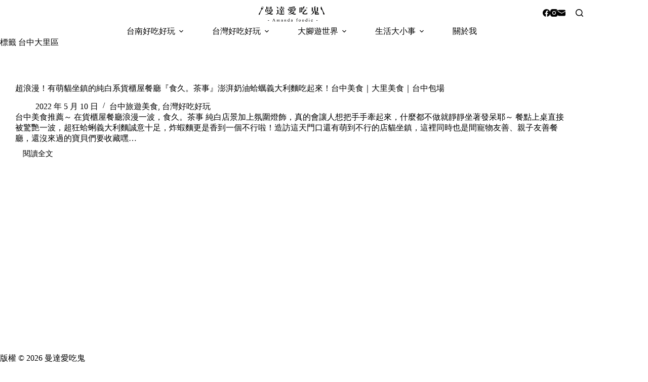

--- FILE ---
content_type: text/html; charset=utf-8
request_url: https://www.google.com/recaptcha/api2/aframe
body_size: 263
content:
<!DOCTYPE HTML><html><head><meta http-equiv="content-type" content="text/html; charset=UTF-8"></head><body><script nonce="8sxUa6hc0wisnhAFEvcopA">/** Anti-fraud and anti-abuse applications only. See google.com/recaptcha */ try{var clients={'sodar':'https://pagead2.googlesyndication.com/pagead/sodar?'};window.addEventListener("message",function(a){try{if(a.source===window.parent){var b=JSON.parse(a.data);var c=clients[b['id']];if(c){var d=document.createElement('img');d.src=c+b['params']+'&rc='+(localStorage.getItem("rc::a")?sessionStorage.getItem("rc::b"):"");window.document.body.appendChild(d);sessionStorage.setItem("rc::e",parseInt(sessionStorage.getItem("rc::e")||0)+1);localStorage.setItem("rc::h",'1768881717264');}}}catch(b){}});window.parent.postMessage("_grecaptcha_ready", "*");}catch(b){}</script></body></html>